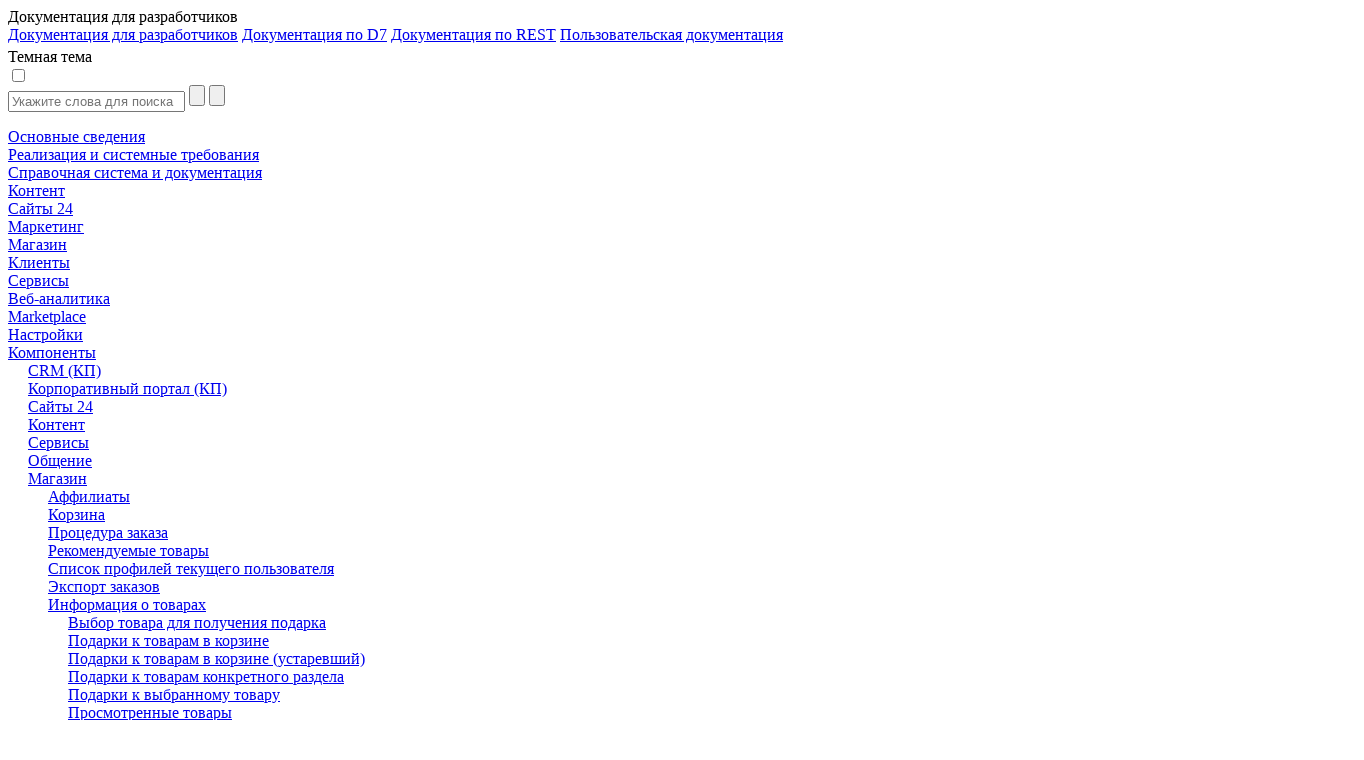

--- FILE ---
content_type: text/html; charset=utf-8
request_url: https://dev.1c-bitrix.ru/user_help/components/magazin/information_tovars/sale_gift_basket.php
body_size: 16302
content:
<html>
<head>
	<title>Подарки к товарам в корзине (устаревший)</title>
	<meta http-equiv="Content-Type" content="text/html; charset=utf-8" />
<script data-skip-moving="true">(function(w, d, n) {var cl = "bx-core";var ht = d.documentElement;var htc = ht ? ht.className : undefined;if (htc === undefined || htc.indexOf(cl) !== -1){return;}var ua = n.userAgent;if (/(iPad;)|(iPhone;)/i.test(ua)){cl += " bx-ios";}else if (/Windows/i.test(ua)){cl += ' bx-win';}else if (/Macintosh/i.test(ua)){cl += " bx-mac";}else if (/Linux/i.test(ua) && !/Android/i.test(ua)){cl += " bx-linux";}else if (/Android/i.test(ua)){cl += " bx-android";}cl += (/(ipad|iphone|android|mobile|touch)/i.test(ua) ? " bx-touch" : " bx-no-touch");cl += w.devicePixelRatio && w.devicePixelRatio >= 2? " bx-retina": " bx-no-retina";if (/AppleWebKit/.test(ua)){cl += " bx-chrome";}else if (/Opera/.test(ua)){cl += " bx-opera";}else if (/Firefox/.test(ua)){cl += " bx-firefox";}ht.className = htc ? htc + " " + cl : cl;})(window, document, navigator);</script>


<link href="/bitrix/js/bx_site/learning/highlightjs/highlight.css?17140505692317" type="text/css"  rel="stylesheet" />
<link href="/bitrix/js/main/loader/dist/loader.bundle.min.css?16114221762029" type="text/css"  rel="stylesheet" />
<link href="/bitrix/css/bx_site/learning/tab_panel.css?16926251835469" type="text/css"  rel="stylesheet" />
<link href="/bitrix/js/ui/design-tokens/dist/ui.design-tokens.min.css?172728310023463" type="text/css"  rel="stylesheet" />
<link href="/bitrix/js/ui/fonts/opensans/ui.font.opensans.min.css?16655106042320" type="text/css"  rel="stylesheet" />
<link href="/bitrix/js/main/popup/dist/main.popup.bundle.min.css?176053911328056" type="text/css"  rel="stylesheet" />
<link href="/bitrix/css/bx_site/service/detail_word.css?16970185245259" type="text/css"  rel="stylesheet" />
<link href="/bitrix/css/bx_site/learning/icon_new.css?1706274494802" type="text/css"  rel="stylesheet" />
<link href="/bitrix/js/main/core/css/core_viewer.min.css?172728331258384" type="text/css"  rel="stylesheet" />
<link href="/local/components/sb/learning.documentation/templates/.default/style.css?1724839477522" type="text/css"  rel="stylesheet" />
<link href="/bitrix/components/bx/doc.social.buttons/templates/learn_square/style.css?16505498431325" type="text/css"  rel="stylesheet" />
<link href="/bitrix/components/bitrix/system.pagenavigation/templates/modern/style.min.css?1665510693675" type="text/css"  rel="stylesheet" />
<link href="/bitrix/components/bx/forum.topic.reviews/templates/.default/style.css?152638200017337" type="text/css"  rel="stylesheet" />
<link href="/bitrix/templates/b24sites_unify/assets/vendor/icon-awesome/css/font-awesome.min.css?152638200030903" type="text/css"  data-template-style="true"  rel="stylesheet" />
<link href="/bitrix/templates/.default/css/fontawesome-list-styles.css?16294582991884" type="text/css"  data-template-style="true"  rel="stylesheet" />
<link href="/bitrix/templates/help_2017/styles.css?1685610491100" type="text/css"  data-template-style="true"  rel="stylesheet" />
<link href="/bitrix/templates/help_2017/template_styles.css?171405746924323" type="text/css"  data-template-style="true"  rel="stylesheet" />







	    							</head>
<body>
<script data-skip-moving="true" type="text/html" data-bx-gdpr-counter-loader="head">(function(w,d,s,l,i){w[l]=w[l]||[];w[l].push({'gtm.start':new Date().getTime(),event:'gtm.js'});var f=d.getElementsByTagName(s)[0],j=d.createElement(s),dl=l!='dataLayer'?'&l='+l:'';j.async=true;j.src='https://www.googletagmanager.com/gtm.js?id='+i+dl;f.parentNode.insertBefore(j,f);})(window,document,'script','dataLayer','GTM-NSRCCHQ');;(function(){var _gaq = _gaq || [];
	_gaq.push(['_setAccount', 'UA-18655900-1']);
	_gaq.push(['_setDomainName', '.1c-bitrix.ru']);
	_gaq.push(['_setAllowLinker', true]);
	// Поиск картинок
	_gaq.push(['_addOrganic', 'images.yandex.ru', 'text', true]);
	// Поиск по блогам
	_gaq.push(['_addOrganic', 'blogsearch.google.ru', 'q', true]);
	_gaq.push(['_addOrganic', 'blogs.yandex.ru', 'text', true]);
	// Товарные площадки России
	_gaq.push(['_addOrganic', 'market.yandex.ru', 'text', true]);
	_gaq.push(['_addOrganic', 'price.ru', 'pnam']);
	// Поисковики России
	_gaq.push(['_addOrganic', 'go.mail.ru', 'q']);
	_gaq.push(['_addOrganic', 'nova.rambler.ru', 'query']);
	_gaq.push(['_addOrganic', 'nigma.ru', 's']);
	_gaq.push(['_addOrganic', 'webalta.ru', 'q']);
	_gaq.push(['_addOrganic', 'aport.ru', 'r']);
	_gaq.push(['_addOrganic', 'poisk.ru', 'text']);
	_gaq.push(['_addOrganic', 'km.ru', 'sq']);
	_gaq.push(['_addOrganic', 'liveinternet.ru', 'ask']);
	_gaq.push(['_addOrganic', 'quintura.ru', 'request']);
	_gaq.push(['_addOrganic', 'search.qip.ru', 'query']);
	_gaq.push(['_addOrganic', 'gde.ru', 'keywords']);
	_gaq.push(['_addOrganic', 'gogo.ru', 'q']);
	_gaq.push(['_addOrganic', 'ru.yahoo.com', 'p']);
	_gaq.push(['_trackPageview']);
	_gaq.push(['_setCustomVar',1,'Cache',window.frameRequestStart?'Composite':'NoComposite',3]);
	(function() {
		var ga = document.createElement('script'); ga.type = 'text/javascript'; ga.async = true;
		ga.src = ('https:' == document.location.protocol ? 'https://ssl' : 'http://www') + '.google-analytics.com/ga.js';
		var s = document.getElementsByTagName('script')[0]; s.parentNode.insertBefore(ga, s);
	})();})();
</script>
		<script data-skip-moving="true" type="text/html" data-bx-gdpr-counter-loader="body"><noscript><iframe src="https://www.googletagmanager.com/ns.html?id=GTM-NSRCCHQ" height="0" width="0" style="display:none;visibility:hidden"></iframe></noscript></script>
		<script data-skip-moving="true">!function(){function e(n){t(),n.currentTarget.removeEventListener(n.type,e)}function t(){if(window.isGtmInitialized)return!1;window.isGtmInitialized=!0,function(e,t,n,o,i,r,b){let c=e.location.search.match(new RegExp("[?&]"+encodeURIComponent("enable_counters_initialization")+"=([^&]*)"))||[];if("Y"!==decodeURIComponent(c[1])&&t.cookie.match(new RegExp("(?:^|; )"+"DEV_OFFICE_USER".replace(/([\.$?*|{}\(\)\[\]\\\/\+^])/g,"\\$1")+"=([^;]*)")))return;let d=t.cookie.match(new RegExp("(?:^|; )"+"BITRIX_SM_USER_GDPR_SETTINGS".replace(/([\.$?*|{}\(\)\[\]\\\/\+^])/g,"\\$1")+"=([^;]*)"));d=d?decodeURIComponent(d[1]):b;let a=!0;if((d=JSON.parse(d)||{})[r]&&"N"===d[r].enabled&&(a=!1),a){let e,i,r=t.getElementsByTagName(n)[0],d=r.parentNode,a=t.querySelectorAll("["+o+"]");for(let c in a)if(a.hasOwnProperty(c)){let l=a[c],s=l.getAttribute(o),u=l.innerHTML;if(u)switch(s){case"head":(e=t.createElement(n)).async=!0,e.innerHTML=u,d.insertBefore(e,r);break;case"body":(e=t.createElement("DIV")).innerHTML=u,i=e.childNodes;for(let e=0;e<i.length;e++)t.body.insertBefore(i[e],t.body.nextSibling)}l.parentNode.removeChild(l)}}}(window,document,"script","data-bx-gdpr-counter-loader",0,"analytical","{\"necessary\":{\"isMain\":\"Y\",\"type\":\"necessary\",\"enabled\":\"Y\",\"changingAllowed\":\"Y\"},\"analytical\":{\"type\":\"analytical\",\"enabled\":\"Y\",\"changingAllowed\":\"Y\"}}")}t()}();</script><div class="title main-font">
	<div class="title-left-block">
		<div class="change-menu-container" onclick="ChangeMenuStatus();" >
			<div id="changeMenu"></div>
													</div>
		<div class="title-text" id="titleText">Документация для разработчиков</div>
					<div class="docs-selector-container js-docs-selector-cnt" >
				<div class="docs-selector js-docs-selector"></div>
				<div class="docs-list-container js-docs-list">
					<a href="https://dev.1c-bitrix.ru/api_help/">Документация для разработчиков</a>
					<a href="https://dev.1c-bitrix.ru/api_d7/">Документация по D7</a>
					<a href="https://dev.1c-bitrix.ru/rest_help/">Документация по REST</a>
					<a href="https://dev.1c-bitrix.ru/user_help/">Пользовательская документация</a>
				</div>
			</div>
				</div>

	<div class="version-for-print">
		            <div style="padding-top: 4px;">
                            </div>
			<div class="dark-theme-button-cnr">
				<div class="dark-theme-button-title" id="dark-title">Темная тема</div>
				<label class="dark-theme-button-switch">
					<input type="checkbox" id="dark-themer" >
					<span class="slider round"></span>
				</label>
			</div>
					<a class="printer-img-link" target="_blank" href="/user_help/components/magazin/information_tovars/sale_gift_basket.php?print=Y"><div class="printer-img" title="Версия для печати"></div></a>
		<a class="home-img-link" target="_blank" href="https://www.1c-bitrix.ru"><div class="home-img" title="Домой"></div></a>
			</div>
</div>									<div id="mainArea" class="main-area ">
		<div id="mainNode">
							<div class="menu-container">
					<div class="main-font" id="menu">
						<div id="DocGeneralImg" hidden></div>
						<div id="DocSearchImg" hidden></div>
						<div class="searchForm">
							<form action="/user_help/index.php"
								  method="POST"
								  onsubmit="return BX.BX_Site.Learning.Documentation.search(this);">
								<div class="search-inputs">
									<input placeholder="Укажите слова для поиска"
										   type="text"
										   id="SearchQuery"
										   name="SearchQuery"
										   value="">
									<input type="submit"
										   value=""
										   id="searchButton"
										   onclick="BX.BX_Site.Learning.Documentation.switchTab('DocSearch');">
									<input type="button"
										   value=""
										   id="closeSearchButton"
										   class="close-search-button"
										   onclick="BX.BX_Site.Learning.Documentation.switchTab('DocGeneral');">
								</div>
							</form>
						</div>
						<div id="DocSearch" class="doc-search-block">
							<div class="search-loader-cnr js-loader-cnr"></div>
							<div id="DocSearchResult">
															</div>
						</div>
						<div id="DocGeneral">
								<a href="/user_help/index.php" class="button-link">
		<div class="menu-button"
			 id="62918"
			 style="">
						Основные сведения		</div>
	</a>
	<a href="/user_help/reqintro.php" class="button-link">
		<div class="menu-button"
			 id="62919"
			 style="">
						Реализация и системные требования		</div>
	</a>
	<div class="menu-button menu-button-block" id="4971" style="margin-left:0px">
		<div data-section-id="4971"
			 data-depth-level="1"
			 data-parent-path="/user_help/help"
			 onclick="BX.BX_Site.Learning.Documentation.showSectionsForCurrent(this);"
			 class="arrow-container">
			<div class="arrow arrow-right" id="img-4971"></div>
		</div>
		<a class="button-link" href="/user_help/help/index.php">
			<div class="section-text"
				 id="img-4971-section">Справочная система и документация			</div>
		</a>
	</div>
	<div id="section-4971" style="display:none;" data-is-loaded="">
			</div>
	<div class="menu-button menu-button-block" id="4973" style="margin-left:0px">
		<div data-section-id="4973"
			 data-depth-level="1"
			 data-parent-path="/user_help/content"
			 onclick="BX.BX_Site.Learning.Documentation.showSectionsForCurrent(this);"
			 class="arrow-container">
			<div class="arrow arrow-right" id="img-4973"></div>
		</div>
		<a class="button-link" href="/user_help/content/index.php">
			<div class="section-text"
				 id="img-4973-section">Контент			</div>
		</a>
	</div>
	<div id="section-4973" style="display:none;" data-is-loaded="">
			</div>
	<div class="menu-button menu-button-block" id="105205" style="margin-left:0px">
		<div data-section-id="105205"
			 data-depth-level="1"
			 data-parent-path="/user_help/sites24"
			 onclick="BX.BX_Site.Learning.Documentation.showSectionsForCurrent(this);"
			 class="arrow-container">
			<div class="arrow arrow-right" id="img-105205"></div>
		</div>
		<a class="button-link" href="/user_help/sites24/index.php">
			<div class="section-text"
				 id="img-105205-section">Сайты 24			</div>
		</a>
	</div>
	<div id="section-105205" style="display:none;" data-is-loaded="">
			</div>
	<div class="menu-button menu-button-block" id="49146" style="margin-left:0px">
		<div data-section-id="49146"
			 data-depth-level="1"
			 data-parent-path="/user_help/marketing"
			 onclick="BX.BX_Site.Learning.Documentation.showSectionsForCurrent(this);"
			 class="arrow-container">
			<div class="arrow arrow-right" id="img-49146"></div>
		</div>
		<a class="button-link" href="/user_help/marketing/index.php">
			<div class="section-text"
				 id="img-49146-section">Маркетинг			</div>
		</a>
	</div>
	<div id="section-49146" style="display:none;" data-is-loaded="">
			</div>
	<div class="menu-button menu-button-block" id="5023" style="margin-left:0px">
		<div data-section-id="5023"
			 data-depth-level="1"
			 data-parent-path="/user_help/store"
			 onclick="BX.BX_Site.Learning.Documentation.showSectionsForCurrent(this);"
			 class="arrow-container">
			<div class="arrow arrow-right" id="img-5023"></div>
		</div>
		<a class="button-link" href="/user_help/store/index.php">
			<div class="section-text"
				 id="img-5023-section">Магазин			</div>
		</a>
	</div>
	<div id="section-5023" style="display:none;" data-is-loaded="">
			</div>
	<div class="menu-button menu-button-block" id="83969" style="margin-left:0px">
		<div data-section-id="83969"
			 data-depth-level="1"
			 data-parent-path="/user_help/clients"
			 onclick="BX.BX_Site.Learning.Documentation.showSectionsForCurrent(this);"
			 class="arrow-container">
			<div class="arrow arrow-right" id="img-83969"></div>
		</div>
		<a class="button-link" href="/user_help/clients/index.php">
			<div class="section-text"
				 id="img-83969-section">Клиенты			</div>
		</a>
	</div>
	<div id="section-83969" style="display:none;" data-is-loaded="">
			</div>
	<div class="menu-button menu-button-block" id="4993" style="margin-left:0px">
		<div data-section-id="4993"
			 data-depth-level="1"
			 data-parent-path="/user_help/service"
			 onclick="BX.BX_Site.Learning.Documentation.showSectionsForCurrent(this);"
			 class="arrow-container">
			<div class="arrow arrow-right" id="img-4993"></div>
		</div>
		<a class="button-link" href="/user_help/service/index.php">
			<div class="section-text"
				 id="img-4993-section">Сервисы			</div>
		</a>
	</div>
	<div id="section-4993" style="display:none;" data-is-loaded="">
			</div>
	<div class="menu-button menu-button-block" id="5038" style="margin-left:0px">
		<div data-section-id="5038"
			 data-depth-level="1"
			 data-parent-path="/user_help/statistic"
			 onclick="BX.BX_Site.Learning.Documentation.showSectionsForCurrent(this);"
			 class="arrow-container">
			<div class="arrow arrow-right" id="img-5038"></div>
		</div>
		<a class="button-link" href="/user_help/statistic/index.php">
			<div class="section-text"
				 id="img-5038-section">Веб-аналитика			</div>
		</a>
	</div>
	<div id="section-5038" style="display:none;" data-is-loaded="">
			</div>
	<div class="menu-button menu-button-block" id="14631" style="margin-left:0px">
		<div data-section-id="14631"
			 data-depth-level="1"
			 data-parent-path="/user_help/marketplace"
			 onclick="BX.BX_Site.Learning.Documentation.showSectionsForCurrent(this);"
			 class="arrow-container">
			<div class="arrow arrow-right" id="img-14631"></div>
		</div>
		<a class="button-link" href="/user_help/marketplace/index.php">
			<div class="section-text"
				 id="img-14631-section">Marketplace			</div>
		</a>
	</div>
	<div id="section-14631" style="display:none;" data-is-loaded="">
			</div>
	<div class="menu-button menu-button-block" id="5048" style="margin-left:0px">
		<div data-section-id="5048"
			 data-depth-level="1"
			 data-parent-path="/user_help/settings"
			 onclick="BX.BX_Site.Learning.Documentation.showSectionsForCurrent(this);"
			 class="arrow-container">
			<div class="arrow arrow-right" id="img-5048"></div>
		</div>
		<a class="button-link" href="/user_help/settings/index.php">
			<div class="section-text"
				 id="img-5048-section">Настройки			</div>
		</a>
	</div>
	<div id="section-5048" style="display:none;" data-is-loaded="">
			</div>
	<div class="menu-button menu-button-block main-section-open" id="95569" style="margin-left:0px">
		<div data-section-id="95569"
			 data-depth-level="1"
			 data-parent-path="/user_help/components"
			 onclick="BX.BX_Site.Learning.Documentation.showSectionsForCurrent(this);"
			 class="arrow-container">
			<div class="arrow arrow-down" id="img-95569"></div>
		</div>
		<a class="button-link" href="/user_help/components/index.php">
			<div class="section-text section-text-selected"
				 id="img-95569-section">Компоненты			</div>
		</a>
	</div>
	<div id="section-95569" style="" data-is-loaded="Y">
			<div class="menu-button menu-button-block" id="103039" style="margin-left:20px">
		<div data-section-id="103039"
			 data-depth-level="2"
			 data-parent-path="/user_help/components/crm"
			 onclick="BX.BX_Site.Learning.Documentation.showSectionsForCurrent(this);"
			 class="arrow-container">
			<div class="arrow arrow-right" id="img-103039"></div>
		</div>
		<a class="button-link" href="/user_help/components/crm/index.php">
			<div class="section-text"
				 id="img-103039-section">CRM (КП)			</div>
		</a>
	</div>
	<div id="section-103039" style="display:none;" data-is-loaded="">
			</div>
	<div class="menu-button menu-button-block" id="103093" style="margin-left:20px">
		<div data-section-id="103093"
			 data-depth-level="2"
			 data-parent-path="/user_help/components/intranet"
			 onclick="BX.BX_Site.Learning.Documentation.showSectionsForCurrent(this);"
			 class="arrow-container">
			<div class="arrow arrow-right" id="img-103093"></div>
		</div>
		<a class="button-link" href="/user_help/components/intranet/index.php">
			<div class="section-text"
				 id="img-103093-section">Корпоративный портал (КП)			</div>
		</a>
	</div>
	<div id="section-103093" style="display:none;" data-is-loaded="">
			</div>
	<div class="menu-button menu-button-block" id="110821" style="margin-left:20px">
		<div data-section-id="110821"
			 data-depth-level="2"
			 data-parent-path="/user_help/components/landing"
			 onclick="BX.BX_Site.Learning.Documentation.showSectionsForCurrent(this);"
			 class="arrow-container">
			<div class="arrow arrow-right" id="img-110821"></div>
		</div>
		<a class="button-link" href="/user_help/components/landing/index.php">
			<div class="section-text"
				 id="img-110821-section">Сайты 24			</div>
		</a>
	</div>
	<div id="section-110821" style="display:none;" data-is-loaded="">
			</div>
	<div class="menu-button menu-button-block" id="95573" style="margin-left:20px">
		<div data-section-id="95573"
			 data-depth-level="2"
			 data-parent-path="/user_help/components/content"
			 onclick="BX.BX_Site.Learning.Documentation.showSectionsForCurrent(this);"
			 class="arrow-container">
			<div class="arrow arrow-right" id="img-95573"></div>
		</div>
		<a class="button-link" href="/user_help/components/content/index.php">
			<div class="section-text"
				 id="img-95573-section">Контент			</div>
		</a>
	</div>
	<div id="section-95573" style="display:none;" data-is-loaded="">
			</div>
	<div class="menu-button menu-button-block" id="95575" style="margin-left:20px">
		<div data-section-id="95575"
			 data-depth-level="2"
			 data-parent-path="/user_help/components/services"
			 onclick="BX.BX_Site.Learning.Documentation.showSectionsForCurrent(this);"
			 class="arrow-container">
			<div class="arrow arrow-right" id="img-95575"></div>
		</div>
		<a class="button-link" href="/user_help/components/services/index.php">
			<div class="section-text"
				 id="img-95575-section">Сервисы			</div>
		</a>
	</div>
	<div id="section-95575" style="display:none;" data-is-loaded="">
			</div>
	<div class="menu-button menu-button-block" id="95577" style="margin-left:20px">
		<div data-section-id="95577"
			 data-depth-level="2"
			 data-parent-path="/user_help/components/obschenie"
			 onclick="BX.BX_Site.Learning.Documentation.showSectionsForCurrent(this);"
			 class="arrow-container">
			<div class="arrow arrow-right" id="img-95577"></div>
		</div>
		<a class="button-link" href="/user_help/components/obschenie/index.php">
			<div class="section-text"
				 id="img-95577-section">Общение			</div>
		</a>
	</div>
	<div id="section-95577" style="display:none;" data-is-loaded="">
			</div>
	<div class="menu-button menu-button-block main-section-open" id="95579" style="margin-left:20px">
		<div data-section-id="95579"
			 data-depth-level="2"
			 data-parent-path="/user_help/components/magazin"
			 onclick="BX.BX_Site.Learning.Documentation.showSectionsForCurrent(this);"
			 class="arrow-container">
			<div class="arrow arrow-down" id="img-95579"></div>
		</div>
		<a class="button-link" href="/user_help/components/magazin/index.php">
			<div class="section-text section-text-selected"
				 id="img-95579-section">Магазин			</div>
		</a>
	</div>
	<div id="section-95579" style="" data-is-loaded="Y">
			<div class="menu-button menu-button-block" id="95659" style="margin-left:40px">
		<div data-section-id="95659"
			 data-depth-level="3"
			 data-parent-path="/user_help/components/magazin/affiliates"
			 onclick="BX.BX_Site.Learning.Documentation.showSectionsForCurrent(this);"
			 class="arrow-container">
			<div class="arrow arrow-right" id="img-95659"></div>
		</div>
		<a class="button-link" href="/user_help/components/magazin/affiliates/index.php">
			<div class="section-text"
				 id="img-95659-section">Аффилиаты			</div>
		</a>
	</div>
	<div id="section-95659" style="display:none;" data-is-loaded="">
			</div>
	<div class="menu-button menu-button-block" id="95661" style="margin-left:40px">
		<div data-section-id="95661"
			 data-depth-level="3"
			 data-parent-path="/user_help/components/magazin/basket"
			 onclick="BX.BX_Site.Learning.Documentation.showSectionsForCurrent(this);"
			 class="arrow-container">
			<div class="arrow arrow-right" id="img-95661"></div>
		</div>
		<a class="button-link" href="/user_help/components/magazin/basket/index.php">
			<div class="section-text"
				 id="img-95661-section">Корзина			</div>
		</a>
	</div>
	<div id="section-95661" style="display:none;" data-is-loaded="">
			</div>
	<div class="menu-button menu-button-block" id="95663" style="margin-left:40px">
		<div data-section-id="95663"
			 data-depth-level="3"
			 data-parent-path="/user_help/components/magazin/zakaz"
			 onclick="BX.BX_Site.Learning.Documentation.showSectionsForCurrent(this);"
			 class="arrow-container">
			<div class="arrow arrow-right" id="img-95663"></div>
		</div>
		<a class="button-link" href="/user_help/components/magazin/zakaz/index.php">
			<div class="section-text"
				 id="img-95663-section">Процедура заказа			</div>
		</a>
	</div>
	<div id="section-95663" style="display:none;" data-is-loaded="">
			</div>
	<div class="menu-button menu-button-block" id="95665" style="margin-left:40px">
		<div data-section-id="95665"
			 data-depth-level="3"
			 data-parent-path="/user_help/components/magazin/recommended"
			 onclick="BX.BX_Site.Learning.Documentation.showSectionsForCurrent(this);"
			 class="arrow-container">
			<div class="arrow arrow-right" id="img-95665"></div>
		</div>
		<a class="button-link" href="/user_help/components/magazin/recommended/index.php">
			<div class="section-text"
				 id="img-95665-section">Рекомендуемые товары			</div>
		</a>
	</div>
	<div id="section-95665" style="display:none;" data-is-loaded="">
			</div>
	<div class="menu-button menu-button-block" id="95667" style="margin-left:40px">
		<div data-section-id="95667"
			 data-depth-level="3"
			 data-parent-path="/user_help/components/magazin/profiles"
			 onclick="BX.BX_Site.Learning.Documentation.showSectionsForCurrent(this);"
			 class="arrow-container">
			<div class="arrow arrow-right" id="img-95667"></div>
		</div>
		<a class="button-link" href="/user_help/components/magazin/profiles/index.php">
			<div class="section-text"
				 id="img-95667-section">Список профилей текущего пользователя			</div>
		</a>
	</div>
	<div id="section-95667" style="display:none;" data-is-loaded="">
			</div>
	<div class="menu-button menu-button-block" id="95669" style="margin-left:40px">
		<div data-section-id="95669"
			 data-depth-level="3"
			 data-parent-path="/user_help/components/magazin/export_zakaz"
			 onclick="BX.BX_Site.Learning.Documentation.showSectionsForCurrent(this);"
			 class="arrow-container">
			<div class="arrow arrow-right" id="img-95669"></div>
		</div>
		<a class="button-link" href="/user_help/components/magazin/export_zakaz/index.php">
			<div class="section-text"
				 id="img-95669-section">Экспорт заказов			</div>
		</a>
	</div>
	<div id="section-95669" style="display:none;" data-is-loaded="">
			</div>
	<div class="menu-button menu-button-block main-section-open" id="95671" style="margin-left:40px">
		<div data-section-id="95671"
			 data-depth-level="3"
			 data-parent-path="/user_help/components/magazin/information_tovars"
			 onclick="BX.BX_Site.Learning.Documentation.showSectionsForCurrent(this);"
			 class="arrow-container">
			<div class="arrow arrow-down" id="img-95671"></div>
		</div>
		<a class="button-link" href="/user_help/components/magazin/information_tovars/index.php">
			<div class="section-text section-text-selected"
				 id="img-95671-section">Информация о товарах			</div>
		</a>
	</div>
	<div id="section-95671" style="" data-is-loaded="Y">
			<a href="/user_help/components/magazin/information_tovars/sale_gift_main_products.php" class="button-link">
		<div class="menu-button"
			 id="1680101"
			 style="margin-left: 60px;">
						Выбор товара для получения подарка		</div>
	</a>
	<a href="/user_help/components/magazin/information_tovars/sale_products_gift_basket.php" class="button-link">
		<div class="menu-button"
			 id="9073329"
			 style="margin-left: 60px;">
						Подарки к товарам в корзине		</div>
	</a>
	<a href="/user_help/components/magazin/information_tovars/sale_gift_basket.php" class="button-link">
		<div class="menu-button section-text-selected"
			 id="1680401"
			 style="margin-left: 60px;">
						Подарки к товарам в корзине (устаревший)		</div>
	</a>
	<a href="/user_help/components/magazin/information_tovars/sale_products_gift_section.php" class="button-link">
		<div class="menu-button"
			 id="5875375"
			 style="margin-left: 60px;">
						Подарки к товарам конкретного раздела		</div>
	</a>
	<a href="/user_help/components/magazin/information_tovars/sale_products_gift.php" class="button-link">
		<div class="menu-button"
			 id="5877671"
			 style="margin-left: 60px;">
						Подарки к выбранному товару		</div>
	</a>
	<a href="/user_help/components/magazin/information_tovars/catalog_products_viewed.php" class="button-link">
		<div class="menu-button"
			 id="4972605"
			 style="margin-left: 60px;">
						Просмотренные товары		</div>
	</a>
	<a href="/user_help/components/magazin/information_tovars/catalog_recommended_products.php" class="button-link">
		<div class="menu-button"
			 id="997402"
			 style="margin-left: 60px;">
						Рекомендуемые товары		</div>
	</a>
	<a href="/user_help/components/magazin/information_tovars/sale_discount_coupon_mail.php" class="button-link">
		<div class="menu-button"
			 id="1393051"
			 style="margin-left: 60px;">
						Генерация купона на товар для почты		</div>
	</a>
	<a href="/user_help/components/magazin/information_tovars/sale_bigdata_personal_mail.php" class="button-link">
		<div class="menu-button"
			 id="1956389"
			 style="margin-left: 60px;">
						Персональные рекомендации (почта)		</div>
	</a>
	<a href="/user_help/components/magazin/information_tovars/sale_bestsellers.php" class="button-link">
		<div class="menu-button"
			 id="206247"
			 style="margin-left: 60px;">
						Самые продаваемые товары		</div>
	</a>
	<a href="/user_help/components/magazin/information_tovars/sale_bigdata_followup_mail.php" class="button-link">
		<div class="menu-button"
			 id="1956789"
			 style="margin-left: 60px;">
						Сопутствующие заказу товары		</div>
	</a>
	<a href="/user_help/components/magazin/information_tovars/sale_recommended_products.php" class="button-link">
		<div class="menu-button"
			 id="178373"
			 style="margin-left: 60px;">
						С этим товаром покупают		</div>
	</a>
	<a href="/user_help/components/magazin/information_tovars/catalog_product_subscribe.php" class="button-link">
		<div class="menu-button"
			 id="3025039"
			 style="margin-left: 60px;">
						Подписка на товары		</div>
	</a>
	<a href="/user_help/components/magazin/information_tovars/catalog_product_subscribe_list.php" class="button-link">
		<div class="menu-button"
			 id="3025077"
			 style="margin-left: 60px;">
						Список товаров на которые вы подписаны		</div>
	</a>
	<a href="/user_help/components/magazin/information_tovars/sale_gift_section.php" class="button-link">
		<div class="menu-button"
			 id="1683477"
			 style="margin-left: 60px;">
						Подарки к товарам конкретного раздела (устаревший)		</div>
	</a>
	</div>
	<div class="menu-button menu-button-block" id="95673" style="margin-left:40px">
		<div data-section-id="95673"
			 data-depth-level="3"
			 data-parent-path="/user_help/components/magazin/sklads"
			 onclick="BX.BX_Site.Learning.Documentation.showSectionsForCurrent(this);"
			 class="arrow-container">
			<div class="arrow arrow-right" id="img-95673"></div>
		</div>
		<a class="button-link" href="/user_help/components/magazin/sklads/index.php">
			<div class="section-text"
				 id="img-95673-section">Склады			</div>
		</a>
	</div>
	<div id="section-95673" style="display:none;" data-is-loaded="">
			</div>
	</div>
	<div class="menu-button menu-button-block" id="95581" style="margin-left:20px">
		<div data-section-id="95581"
			 data-depth-level="2"
			 data-parent-path="/user_help/components/sluzhebnie"
			 onclick="BX.BX_Site.Learning.Documentation.showSectionsForCurrent(this);"
			 class="arrow-container">
			<div class="arrow arrow-right" id="img-95581"></div>
		</div>
		<a class="button-link" href="/user_help/components/sluzhebnie/index.php">
			<div class="section-text"
				 id="img-95581-section">Служебные			</div>
		</a>
	</div>
	<div id="section-95581" style="display:none;" data-is-loaded="">
			</div>
	</div>
	<div class="menu-button menu-button-block" id="31107" style="margin-left:0px">
		<div data-section-id="31107"
			 data-depth-level="1"
			 data-parent-path="/user_help/description_decisions"
			 onclick="BX.BX_Site.Learning.Documentation.showSectionsForCurrent(this);"
			 class="arrow-container">
			<div class="arrow arrow-right" id="img-31107"></div>
		</div>
		<a class="button-link" href="/user_help/description_decisions/index.php">
			<div class="section-text"
				 id="img-31107-section">Описание компонентов решений			</div>
		</a>
	</div>
	<div id="section-31107" style="display:none;" data-is-loaded="">
			</div>
	<div class="menu-button menu-button-block" id="49849" style="margin-left:0px">
		<div data-section-id="49849"
			 data-depth-level="1"
			 data-parent-path="/user_help/additional"
			 onclick="BX.BX_Site.Learning.Documentation.showSectionsForCurrent(this);"
			 class="arrow-container">
			<div class="arrow arrow-right" id="img-49849"></div>
		</div>
		<a class="button-link" href="/user_help/additional/index.php">
			<div class="section-text"
				 id="img-49849-section">Дополнительно			</div>
		</a>
	</div>
	<div id="section-49849" style="display:none;" data-is-loaded="">
			</div>
						</div>
					</div>
				</div>
								<div id="splitter" class="splitter" style="">
					<div id="splitter_icon" style="" class="resize-icon"></div>
				</div>
							<div class="contentDiv main-font" id="contentDiv" style="">
									<div class="content-text">
						<div id="pagetop">
							<div id="pagetitlebanner">
								<div class="Banner"><div class="nav-chain-item"><a class="nav-chain-item" href="/user_help/components/index.php">Компоненты</a></div><div class="nav-chain-container"><div class="nav-chain-arrow"></div></div><div class="nav-chain-item"><a class="nav-chain-item" href="/user_help/components/magazin/index.php">Магазин</a></div><div class="nav-chain-container"><div class="nav-chain-arrow"></div></div><div class="nav-chain-item"><a class="nav-chain-item" href="/user_help/components/magazin/information_tovars/index.php">Информация о товарах</a></div><div class="nav-chain-container"><div class="nav-chain-arrow"></div></div><div class="nav-chain-item">Подарки к товарам в корзине (устаревший)</div></div>							</div>
						</div>
									<div id="show-redactions"><b>Недоступно в редакциях:&nbsp;</b>Стандарт, Старт			</div>
									<h1 class="document-name">Подарки к товарам в корзине (устаревший)</h1>
							<div class="detail-text" id="js-lesson-content-cnt">
								<div class="tab">
<br>
<h3 class="tab-title">Описание <b>sale.gift.basket</b></h3>

<p>Компонент служит для отображения товаров, которые будут предложены в качестве подарков к текущей корзине покупателя. Компонент стандартный и входит в дистрибутив модуля.</p>

<p>В визуальном редакторе компонент расположен по пути <i>Магазин &gt; Информация о товарах &gt; Подарки к товарам в корзине</i>.</p>

<p>Компонент относится к модулю <a class="link" href="/user_help/store/sale/index.php">Интернет-магазин</a>.</p>

<br>
<br>
</div>

<!------->

<div class="tab">
<h3 class="tab-title">Параметры</h3>
<table class="tnormal" width="100%">
  <tbody>
    <tr><td align="center"><b>Поле</b></td><td align="center"><b>Параметр</b></td><td align="center"><b>Описание</b></td></tr>
	
	
<tr><th colspan="3"><a class="link" name="main_settings"></a><b>Основные параметры</b></th></tr>

<td>Тип инфоблока</td><td align="center"><b>IBLOCK_TYPE</b></td><td>Указывается один из созданных в системе типов информационных блоков.</td></tr>
  
    <tr><td>Инфоблок</td><td align="center"><b>IBLOCK_ID</b></td><td>Для выбранного типа инфоблоков указывается инфоблок, из которого будет выводиться список товаров.</td>

  
<tr><th colspan="3"><a class="link" name="data_source"></a><b>Источник данных</b></th></tr>

    <tr><td>Показывать товары из раздела</td><td align="center"><b>SHOW_FROM_SECTION</b></td><td>[Y|N] При отмеченной опции просмотренные товары будут показываться из того раздела, который указан в 
		<span class="learning-lesson-detail-block js-detail-info-block">
			<span class="learning-lesson-detail-word js-detail-info-word">следующих настройках</span>
			<span class="learning-lesson-detail-body js-detail-info-body">
				<span class="learning-lesson-detail-body-inner  js-detail-info-body-inner">
                    <button class="learning-lesson-detail-close-button  js-detail-close-button" type="button"></button>
                     
<table class="wordtable" width="800"> 
<tbody> 
<tr><td>ID раздела</td><td align="center"><b>SECTION_ID</b></td><td>Указывается идентификатор раздела, товары из которого должны быть показаны. Можно не указывать, если задан <b>Код раздела</b>.</td></tr>

    <tr><td>Код раздела</td><td align="center"><b>SECTION_CODE</b></td><td>Указывается код раздела, товары из которого должны быть показаны. Можно не указывать, если задан <b>ID раздела</b>.</td></tr>
	
	 <tr><td>ID элемента, для которого будет выбран раздел</td><td align="center"><b>SECTION_ELEMENT_ID</b></td><td>Указывается идентификатор элемента, по которому будет выбран раздел для показа товаров. Можно не указывать, если задан <b>Символьный код элемента, для которого будет выбран раздел</b>.</td></tr>

    <tr><td>Символьный код элемента, для которого будет выбран раздел</td><td align="center"><b>SECTION_ELEMENT_CODE</b></td><td>Указывается код элемента, по которому будет выбран раздел для показа товаров. Можно не указывать, если задан <b>ID элемента, для которого будет выбран раздел</b>.</td></tr>

	<tr><td>Максимальная отображаемая глубина разделов</td><td align="center"><b>DEPTH</b></td><td>Параметр определяет максимальную глубину вложенности разделов, из которых будут показаны товары.</td></tr>
</tbody> 
</table>

                </span>
			</span>
		</span>
		 : <b>ID раздела</b>, <b>Код раздела</b>, <b>ID элемента, для которого будет выбран раздел</b> и <b>Символьный код элемента, для которого будет выбран раздел</b>. Если опция не отмечена, то данные настройки скрыты.</td></tr>

    
   <tr><td>Не отображать товары, которых нет на складах</td><td align="center"><b>HIDE_NOT_AVAILABLE</b></td><td>[Y|N] При отмеченной опции будут скрыты товары, для которых общее доступное количество меньше либо равно нулю (не остатки по складам), включен количественный учет и не разрешена покупка при отсутствии товара.</td></tr>
  
  
<tr><th colspan="3"><a class="link" name="facade"></a><b>Внешний вид</b></th></tr>
	
	<tr><td>Показывать процент скидки</td><td align="center"><b>SHOW_DISCOUNT_PERCENT</b></td><td>[Y|N] При отмеченной опции будет отображаться процентное значение скидки, если она задана.</td></tr>
	
	<tr><td>Разрешить оповещения для отсутствующих товаров</td><td align="center"><b>PRODUCT_SUBSCRIPTION</b></td><td>[Y|N] При отмеченной опции клиент будет оповещаться, что интересующий его товар стал доступным для покупки.</td></tr>

	<tr><td>Показывать название</td><td align="center"><b>SHOW_NAME</b></td><td>[Y|N] При отмеченной опции будет отображено название элемента.</td></tr>
	
	<tr><td>Показывать изображение</td><td align="center"><b>SHOW_IMAGE</b></td><td>[Y|N] При отмеченной опции будет показано изображение элемента.</td></tr>
	
	<tr><td>Текст кнопки "Выбрать"</td><td align="center"><b>MESS_BTN_BUY</b></td><td>Задается текст, который должен быть отображен на кнопке "Выбрать".</td></tr>
	
	<tr><td>Текст кнопки "Подробнее"</td><td align="center"><b>MESS_BTN_DETAIL</b></td><td>Задается текст, который должен быть отображен на кнопке "Подробнее".</td></tr>
	
<tr><td>Текст кнопки "Уведомить о поступлении"</td><td align="center"><b>MESS_BTN_SUBSCRIBE</b></td><td>Задается текст, который должен быть отображен на кнопке "Уведомить о поступлении".</td></tr>
	
	<tr><td>Количество элементов на странице</td><td align="center"><b>PAGE_ELEMENT_COUNT</b></td><td>Указывается количество элементов, отображаемых на одной странице.</td></tr>
	
	    <tr><td>Количество элементов, выводимых в одной строке</td><td align="center"><b>LINE_ELEMENT_COUNT</b></td><td>Указывается количество элементов, выводимых в одной строке таблицы.</td></tr>
	
    <tr><td>Цветовая тема</td><td align="center"><b>TEMPLATE_THEME</b></td><td>Задается цветовая схема для отображения списка элементов. По умолчанию используется синяя схема (blue).</td></tr>
	

<tr><th colspan="3"><a class="link" name="reference_templates"></a><b>Шаблоны ссылок</b></th></tr>
  
  <tr><td>URL, ведущий на страницу с содержимым элемента раздела</td><td align="center"><b>DETAIL_URL</b></td><td>Указывается путь к странице с детальным описанием элемента раздела.</td></tr>

     
<tr><th colspan="3"><a class="link" name="сaching_settings"></a><b>Настройки кеширования</b></th></tr>
  
    <tr><td>Тип кеширования</td><td align="center"><b>CACHE_TYPE</b></td><td>Тип кеширования:
	    <ul> 		
        <li><b>A</b> - Авто + Управляемое: автоматически обновляет кеш компонентов в течение заданного времени или при изменении данных; </li>
        <li><b>Y</b> - Кешировать: для кеширования необходимо определить время кеширования; </li>
        <li><b>N</b> - Не кешировать: кеширования нет в любом случае.</li>
   	 </ul></td></tr>
  
    <tr><td>Время кеширования (сек.)</td><td align="center"><b>CACHE_TIME</b></td><td>Время кеширования, указанное в секундах.</td>
	</tr>
	<tr><td>Учитывать права доступа</td><td align="center"><b>CACHE_GROUPS</b></td><td>[Y|N] При отмеченной опции будут учитываться права доступа при кешировании.</td></tr>
	

<tr><th colspan="3"><a class="link" name="prices"></a><b>Цены</b></th></tr>

	<tr><td>Показывать старую цену</td><td align="center"><b>SHOW_OLD_PRICE</b></td><td>[Y|N] Если задана скидка на товар, то при отмеченной опции будет отображаться старая цена.</td></tr>
  
    <tr><td>Тип цены</td><td align="center"><b>PRICE_CODE</b></td><td>Указывается тип цены для выводимых элементов. Если не задан ни один из типов, то цена товара и кнопка <b>Купить</b> показаны не будут. </td></tr>
  
    <tr><td>Выводить цены для количества</td><td align="center"><b>SHOW_PRICE_COUNT</b></td><td>Параметр определяет количество единиц товара, для которых выводить стоимость.</td></tr>
  
    <tr><td>Включать НДС в цену</td><td align="center"><b>PRICE_VAT_INCLUDE</b></td><td>[Y|N] При отмеченной опции цены будут показаны с учетом НДС.</td></tr>
  
    <tr><td>Показывать цены в одной валюте</td><td align="center"><b>CONVERT_CURRENCY</b></td><td>При установке флажка цены будут выводиться в одной валюте, даже если в каталоге они будут заданы в разных валютах; станет доступным 
		<span class="learning-lesson-detail-block js-detail-info-block">
			<span class="learning-lesson-detail-word js-detail-info-word">дополнительное поле</span>
			<span class="learning-lesson-detail-body js-detail-info-body">
				<span class="learning-lesson-detail-body-inner  js-detail-info-body-inner">
                    <button class="learning-lesson-detail-close-button  js-detail-close-button" type="button"></button>
                     
<table class="wordtable"> 
<tbody> 
  <tr><td>Валюта, в которую будут сконвертированы цены</td><td align="center"><b>CURRENCY_ID</b></td><td>Выбор валюты, в которой будут отображаться цены.</td></tr>
</tbody> 
</table>

                </span>
			</span>
		</span>
		.</td></tr>

  

<tr><th colspan="3"><a class="link" name="add_to_basket"></a><b>Добавление в корзину</b></th></tr>

    <tr><td>Текст заголовка "Подарки"</td><td align="center"><b>BLOCK_TITLE</b></td><td>Указывается текст заголовка блока с подарками. </td></tr>
  
    <tr><td>Скрыть заголовок "Подарки"</td><td align="center"><b>HIDE_BLOCK_TITLE</b></td><td>[Y|N] При отмеченной опции заголовок блока подарков будет скрыт.</td></tr>
  
    <tr><td>Текст метки "Подарка"</td><td align="center"><b>TEXT_LABEL_GIFT/b></td><td>Указывается текст метки, которая проставляется для подарка.</td></tr>
    
    <tr><td>URL, ведущий на страницу с корзиной покупателя</td><td align="center"><b>BASKET_URL</b></td><td>Указывается путь к странице с корзиной покупателя. </td></tr>
  
    <tr><td>Название переменной, в которой передается действие</td><td align="center"><b>ACTION_VARIABLE</b></td><td>Задается имя переменной, в которой передается действие: <b>ADD_TO_COMPARE_LIST</b>, <b>ADD2BASKET</b> и т.д. Значение поля по умолчанию <b>action</b>. Значение параметра должно быть уникальным среди всех используемых компонентов на одной странице.</td></tr>
  
    <tr><td>Название переменной, в которой передается код товара для покупки</td><td align="center"><b>PRODUCT_ID_VARIABLE</b></td><td>Задается имя переменной, в которой будет передаваться идентификатор товара.</td></tr>
    
    <tr><td>Название переменной, в которой передается количество товара</td><td align="center"><b>PRODUCT_QUANTITY_VARIABLE</b></td><td>Задается имя переменной, в которой будет передаваться количество товара.</td></tr>

    <tr><td>Добавлять в корзину свойства товаров и предложений</td><td align="center"><b>ADD_PROPERTIES_TO_BASKET</b></td><td>[Y|N] При отмеченной опции свойства товаров и предложений будут передаваться в корзину. Кроме того, становятся доступными для настройки 
		<span class="learning-lesson-detail-block js-detail-info-block">
			<span class="learning-lesson-detail-word js-detail-info-word"> следующие параметры:</span>
			<span class="learning-lesson-detail-body js-detail-info-body">
				<span class="learning-lesson-detail-body-inner  js-detail-info-body-inner">
                    <button class="learning-lesson-detail-close-button  js-detail-close-button" type="button"></button>
                     
<table class="wordtable"> 
<tbody> 
<tr><td>Название переменной, в которой передаются характеристики товара</td><td align="center"><b>PRODUCT_PROPS_VARIABLE</b></td><td>Задается имя переменной, в которой будет передаваться характеристики товара.</td></tr>

    <tr><td>Разрешить частично заполненные свойства</td><td align="center"><b>PARTIAL_PRODUCT_PROPERTIES</b></td><td>[Y|N] При отмеченной опции в корзину будут добавляться и те товары, у которых заполнены не все характеристики. Если же опция не отмечена, то товар будет добавлен в корзину только при условии, что все характеристики, добавляемые в корзину, заполнены. На торговые предложения этот параметр не влияет.</td></tr>
</tbody> 
</table>

                </span>
			</span>
		</span>
		<b>Название переменной, в которой передаются характеристики товара</b> и <b>Разрешить частично заполненные свойства</b>.</td></tr>

    

    <tr><td>Разрешить указание количества товара</td><td align="center"><b>USE_PRODUCT_QUANTITY</b></td><td>[Y|N] При отмеченной опции будет разрешено указывать количества товара.</td></tr>
	
    
<tr><th colspan="3"><a class="link" name="output_parameters_for_products"></a>Параметры вывода товаров из каталога <i>&lt;название_каталога&gt;</i></b></th></tr>

    <tr><td>Показывать товары каталога</td><td align="center"><b>SHOW_PRODUCTS_<i>&lt;ID_каталога&gt;</i></b></td><td>[Y|N] При отмеченной опции товары из данного каталога, которые просмотрит пользователь, будут отображаться среди просмотренных товаров. Если опция не отмечена, то товары из данного каталога не будут отображаться среди просмотренных, даже если пользователь их просмотрит.<br><br>
	Если данная опция отмечена, то становятся доступными для настройки параметры отображения товаров каталога и соответствующих  торговых предложений (при наличии).</td></tr>
	
	<tr><td>Свойства для отображения</td><td align="center"><b>PROPERTY_CODE_<i>&lt;ID_каталога&gt;</i></b></td><td>Указываются свойства инфоблока, которые будут отображены в списке просмотренных товаров. При выборе пункта <i>(не выбрано)-&gt;</i> и без указания кодов свойств в строках ниже, свойства выведены не будут.</td></tr>

    <tr><td>Свойства для добавления в корзину</td><td align="center"><b>CART_PROPERTIES_<i>&lt;ID_каталога&gt;</i></b></td><td>Из списка выбираются свойства, которые можно добавить в корзину. Для выбора нескольких свойств нужно использовать клавишу Ctrl.</td></tr>
  
    <tr><td>Дополнительная картинка</td><td align="center"><b>ADDITIONAL_PICT_PROP_<i>&lt;ID_каталога&gt;</i></b></td><td>Задается свойство, в котором хранится дополнительная картинка для товара.</td></tr>
 

<tr><th colspan="3"><a class="link" name="output_parameters_for_trade_offers"></a>Параметры вывода торговых предложений <i>&lt;название_каталога_предложений&gt;</i></</th></tr>
<tr><td colspan="3">Секция доступна, если отмечена опция <b>Показывать товары каталога</b></td></tr>

	<tr><td>Свойства для отображения</td><td align="center"><b>PROPERTY_CODE_<i>&lt;ID_каталога_предложений&gt;</i></b></td><td>Указываются свойства торговых предложений, которые должны быть отображены в списке.</td></tr>

    <tr><td>Свойства для добавления в корзину</td><td align="center"><b>CART_PROPERTIES_<i>&lt;ID_каталога_предложений&gt;</i></b></td><td>Из списка выбираются свойства, которые можно добавить в корзину. Для выбора нескольких свойств нужно использовать клавишу Ctrl.</td></tr>
  
    <tr><td>Дополнительная картинка</td><td align="center"><b>ADDITIONAL_PICT_PROP_<i>&lt;ID_каталога_предложений&gt;</i></b></td><td>Задается свойство, в котором хранится дополнительная картинка торгового предложения.</td></tr>
 
    <tr><td>Свойства для отбора предложений</td><td align="center"><b>OFFER_TREE_PROPS_<i>&lt;ID_каталога_предложений&gt;</i></b></td><td>Указываются свойства, по значениям которых будут группироваться торговые предложения.</td></tr>
	    
  </tbody>
</table>

<br>
<br>
</div>

<!------->

<div class="tab">
<h3 class="tab-title">Пример вызова</h3>
    <pre class="syntax">&lt;?$APPLICATION->IncludeComponent(
	"bitrix:sale.gift.basket",
	"",
	Array(
		"ACTION_VARIABLE" => "action",
		"ADDITIONAL_PICT_PROP_2" => "MORE_PHOTO",
		"ADDITIONAL_PICT_PROP_3" => "MORE_PHOTO",
		"ADD_PROPERTIES_TO_BASKET" => "Y",
		"BASKET_URL" => "/personal/basket.php",
		"BLOCK_TITLE" => "Выберите один из подарков",
		"CACHE_GROUPS" => "Y",
		"CACHE_TIME" => "36000000",
		"CACHE_TYPE" => "A",
		"CART_PROPERTIES_2" => array("","CML2_MANUFACTURER",""),
		"CART_PROPERTIES_3" => array("COLOR_REF","SIZES_SHOES","SIZES_CLOTHES","CML2_MANUFACTURER",""),
		"COMPONENT_TEMPLATE" => ".default",
		"CONVERT_CURRENCY" => "N",
		"DEPTH" => "",
		"DETAIL_URL" => "/example/#SECTION_ID#/#ELEMENT_ID#/",
		"HIDE_BLOCK_TITLE" => "N",
		"HIDE_NOT_AVAILABLE" => "N",
		"IBLOCK_ID" => "2",
		"IBLOCK_TYPE" => "catalog",
		"LINE_ELEMENT_COUNT" => "3",
		"MESS_BTN_BUY" => "Выбрать",
		"MESS_BTN_DETAIL" => "Подробнее",
		"MESS_BTN_SUBSCRIBE" => "Подписаться",
		"OFFER_TREE_PROPS_3" => array("COLOR_REF","SIZES_SHOES","SIZES_CLOTHES"),
		"PAGE_ELEMENT_COUNT" => "5",
		"PARTIAL_PRODUCT_PROPERTIES" => "N",
		"PRICE_CODE" => array("BASE"),
		"PRICE_VAT_INCLUDE" => "Y",
		"PRODUCT_ID_VARIABLE" => "id",
		"PRODUCT_PROPS_VARIABLE" => "prop",
		"PRODUCT_QUANTITY_VARIABLE" => "",
		"PRODUCT_SUBSCRIPTION" => "N",
		"PROPERTY_CODE_2" => array("","BRAND_REF","ARTNUMBER","MATERIAL","COLOR",""),
		"PROPERTY_CODE_3" => array("ARTNUMBER","COLOR_REF","SIZES_SHOES","SIZES_CLOTHES",""),
		"SECTION_CODE" => "",
		"SECTION_ELEMENT_CODE" => "",
		"SECTION_ELEMENT_ID" => "",
		"SECTION_ID" => "",
		"SHOW_DISCOUNT_PERCENT" => "Y",
		"SHOW_FROM_SECTION" => "N",
		"SHOW_IMAGE" => "Y",
		"SHOW_NAME" => "Y",
		"SHOW_OLD_PRICE" => "N",
		"SHOW_PRICE_COUNT" => "1",
		"SHOW_PRODUCTS_2" => "Y",
		"TEMPLATE_THEME" => "blue",
		"TEXT_LABEL_GIFT" => "Подарок",
		"USE_PRODUCT_QUANTITY" => "N"
	)
);?&gt;</pre>

<br>
<br>
</div>

<!------->							</div>
							
<div class="social-media-channels">


	<div class="social-media-channels-title">
		Новинки документации в соцсетях:
	</div>

	<div class="social-media-channels-list">

		<div class="social-media-channels-item">
			<a href="https://vk.com/1c_bitrix_doc" target="blank" title="VKontakte" class="social-media-channels-item-link vk"></a>
		</div>

		<div class="social-media-channels-item">
			<a href="https://www.youtube.com/channel/UCtugDnALPdpOISTVfA8Hmjw" target="blank" title="YouTube" class="social-media-channels-item-link yt"></a>
		</div>

		<div class="social-media-channels-item">
			<a href="https://rutube.ru/channel/23487950/" target="blank" title="RUTUBE" class="social-media-channels-item-link rt"></a>
		</div>

		<div class="social-media-channels-item">
			<a href="https://t.me/bitrixdoc" target="blank" title="Telegram" class="social-media-channels-item-link tg"></a>
		</div>
	</div>
</div>
<div class="user-comments"><h4><h4>Пользовательские комментарии</h4>Помните, что Пользовательские комментарии, несмотря на модерацию, не являются официальной документацией. Ответственность за их использование несет сам пользователь.<br /><br /> Также Пользовательские комментарии не являются местом для обсуждения функционала. По подобным вопросам обращайтесь на <a href="http://dev.1c-bitrix.ru/community/forums/group1/" target="_blank">форумы</a>.</div>					</div>
									<div class="watermark">
					&copy; &laquo;Битрикс&raquo;, 2001-2026, &laquo;1С-Битрикс&raquo;, 2026				</div>
				<div class="js-btn-up button-up">Наверх</div>			</div>
		</div>
	</div>
							<script>if(!window.BX)window.BX={};if(!window.BX.message)window.BX.message=function(mess){if(typeof mess==='object'){for(let i in mess) {BX.message[i]=mess[i];} return true;}};</script>
<script>(window.BX||top.BX).message({"JS_CORE_LOADING":"Загрузка...","JS_CORE_NO_DATA":"- Нет данных -","JS_CORE_WINDOW_CLOSE":"Закрыть","JS_CORE_WINDOW_EXPAND":"Развернуть","JS_CORE_WINDOW_NARROW":"Свернуть в окно","JS_CORE_WINDOW_SAVE":"Сохранить","JS_CORE_WINDOW_CANCEL":"Отменить","JS_CORE_WINDOW_CONTINUE":"Продолжить","JS_CORE_H":"ч","JS_CORE_M":"м","JS_CORE_S":"с","JSADM_AI_HIDE_EXTRA":"Скрыть лишние","JSADM_AI_ALL_NOTIF":"Показать все","JSADM_AUTH_REQ":"Требуется авторизация!","JS_CORE_WINDOW_AUTH":"Войти","JS_CORE_IMAGE_FULL":"Полный размер"});</script><script src="/bitrix/js/main/core/core.min.js?1760539271229643"></script><script>BX.Runtime.registerExtension({"name":"main.core","namespace":"BX","loaded":true});</script>
<script>BX.setJSList(["\/bitrix\/js\/main\/core\/core_ajax.js","\/bitrix\/js\/main\/core\/core_promise.js","\/bitrix\/js\/main\/polyfill\/promise\/js\/promise.js","\/bitrix\/js\/main\/loadext\/loadext.js","\/bitrix\/js\/main\/loadext\/extension.js","\/bitrix\/js\/main\/polyfill\/promise\/js\/promise.js","\/bitrix\/js\/main\/polyfill\/find\/js\/find.js","\/bitrix\/js\/main\/polyfill\/includes\/js\/includes.js","\/bitrix\/js\/main\/polyfill\/matches\/js\/matches.js","\/bitrix\/js\/ui\/polyfill\/closest\/js\/closest.js","\/bitrix\/js\/main\/polyfill\/fill\/main.polyfill.fill.js","\/bitrix\/js\/main\/polyfill\/find\/js\/find.js","\/bitrix\/js\/main\/polyfill\/matches\/js\/matches.js","\/bitrix\/js\/main\/polyfill\/core\/dist\/polyfill.bundle.js","\/bitrix\/js\/main\/core\/core.js","\/bitrix\/js\/main\/polyfill\/intersectionobserver\/js\/intersectionobserver.js","\/bitrix\/js\/main\/lazyload\/dist\/lazyload.bundle.js","\/bitrix\/js\/main\/polyfill\/core\/dist\/polyfill.bundle.js","\/bitrix\/js\/main\/parambag\/dist\/parambag.bundle.js"]);
</script>
<script>BX.Runtime.registerExtension({"name":"ui.dexie","namespace":"BX.DexieExport","loaded":true});</script>
<script>BX.Runtime.registerExtension({"name":"ls","namespace":"window","loaded":true});</script>
<script>BX.Runtime.registerExtension({"name":"fx","namespace":"window","loaded":true});</script>
<script>BX.Runtime.registerExtension({"name":"fc","namespace":"window","loaded":true});</script>
<script>BX.Runtime.registerExtension({"name":"pull.protobuf","namespace":"BX","loaded":true});</script>
<script>BX.Runtime.registerExtension({"name":"rest.client","namespace":"window","loaded":true});</script>
<script>(window.BX||top.BX).message({"pull_server_enabled":"Y","pull_config_timestamp":1760539188,"shared_worker_allowed":"Y","pull_guest_mode":"N","pull_guest_user_id":0,"pull_worker_mtime":1760539184});(window.BX||top.BX).message({"PULL_OLD_REVISION":"Для продолжения корректной работы с сайтом необходимо перезагрузить страницу."});</script>
<script>BX.Runtime.registerExtension({"name":"pull.client","namespace":"BX","loaded":true});</script>
<script>BX.Runtime.registerExtension({"name":"pull","namespace":"window","loaded":true});</script>
<script>(window.BX||top.BX).message({"HLJS_COPY_BTN_LANG":"ru"});</script>
<script>BX.Runtime.registerExtension({"name":"bx_site.learning.highlightjs","namespace":"window","loaded":true});</script>
<script>BX.Runtime.registerExtension({"name":"jquery","namespace":"window","loaded":true});</script>
<script>BX.Runtime.registerExtension({"name":"main.loader","namespace":"BX","loaded":true});</script>
<script>BX.Runtime.registerExtension({"name":"loader","namespace":"window","loaded":true});</script>
<script>BX.Runtime.registerExtension({"name":"bx_site.learning.documentation","namespace":"window","loaded":true});</script>
<script>BX.Runtime.registerExtension({"name":"ui.design-tokens","namespace":"window","loaded":true});</script>
<script>BX.Runtime.registerExtension({"name":"ui.fonts.opensans","namespace":"window","loaded":true});</script>
<script>BX.Runtime.registerExtension({"name":"main.popup","namespace":"BX.Main","loaded":true});</script>
<script>BX.Runtime.registerExtension({"name":"popup","namespace":"window","loaded":true});</script>
<script>BX.Runtime.registerExtension({"name":"bx_word_detail_info","namespace":"window","loaded":true});</script>
<script>BX.Runtime.registerExtension({"name":"bx_icon_new","namespace":"window","loaded":true});</script>
<script>(window.BX||top.BX).message({"DISK_MYOFFICE":false});(window.BX||top.BX).message({"JS_CORE_VIEWER_DOWNLOAD":"Скачать","JS_CORE_VIEWER_EDIT":"Редактировать","JS_CORE_VIEWER_DESCR_AUTHOR":"Автор","JS_CORE_VIEWER_DESCR_LAST_MODIFY":"Последние изменения","JS_CORE_VIEWER_TOO_BIG_FOR_VIEW":"Файл слишком большой для просмотра","JS_CORE_VIEWER_OPEN_WITH_GVIEWER":"Открыть файл в Google Viewer","JS_CORE_VIEWER_IFRAME_DESCR_ERROR":"К сожалению, не удалось открыть документ.","JS_CORE_VIEWER_IFRAME_PROCESS_SAVE_DOC":"Сохранение документа","JS_CORE_VIEWER_IFRAME_UPLOAD_DOC_TO_GOOGLE":"Загрузка документа","JS_CORE_VIEWER_IFRAME_CONVERT_ACCEPT":"Конвертировать","JS_CORE_VIEWER_IFRAME_CONVERT_DECLINE":"Отменить","JS_CORE_VIEWER_IFRAME_CONVERT_TO_NEW_FORMAT":"Документ будет сконвертирован в docx, xls, pptx, так как имеет старый формат.","JS_CORE_VIEWER_IFRAME_DESCR_SAVE_DOC":"Сохранить документ?","JS_CORE_VIEWER_IFRAME_SAVE_DOC":"Сохранить","JS_CORE_VIEWER_IFRAME_DISCARD_DOC":"Отменить изменения","JS_CORE_VIEWER_IFRAME_CHOICE_SERVICE_EDIT":"Редактировать с помощью","JS_CORE_VIEWER_IFRAME_SET_DEFAULT_SERVICE_EDIT":"Использовать для всех файлов","JS_CORE_VIEWER_IFRAME_CHOICE_SERVICE_EDIT_ACCEPT":"Применить","JS_CORE_VIEWER_IFRAME_CHOICE_SERVICE_EDIT_DECLINE":"Отменить","JS_CORE_VIEWER_IFRAME_UPLOAD_NEW_VERSION_IN_COMMENT":"Загрузил новую версию файла","JS_CORE_VIEWER_SERVICE_GOOGLE_DRIVE":"Google Docs","JS_CORE_VIEWER_SERVICE_SKYDRIVE":"MS Office Online","JS_CORE_VIEWER_IFRAME_CANCEL":"Отмена","JS_CORE_VIEWER_IFRAME_DESCR_SAVE_DOC_F":"В одном из окон вы редактируете данный документ. Если вы завершили работу над документом, нажмите \u0022#SAVE_DOC#\u0022, чтобы загрузить измененный файл на портал.","JS_CORE_VIEWER_SAVE":"Сохранить","JS_CORE_VIEWER_EDIT_IN_SERVICE":"Редактировать в #SERVICE#","JS_CORE_VIEWER_NOW_EDITING_IN_SERVICE":"Редактирование в #SERVICE#","JS_CORE_VIEWER_SAVE_TO_OWN_FILES_MSGVER_1":"Сохранить на Битрикс24.Диск","JS_CORE_VIEWER_DOWNLOAD_TO_PC":"Скачать на локальный компьютер","JS_CORE_VIEWER_GO_TO_FILE":"Перейти к файлу","JS_CORE_VIEWER_DESCR_SAVE_FILE_TO_OWN_FILES":"Файл #NAME# успешно сохранен\u003Cbr\u003Eв папку \u0022Файлы\\Сохраненные\u0022","JS_CORE_VIEWER_DESCR_PROCESS_SAVE_FILE_TO_OWN_FILES":"Файл #NAME# сохраняется\u003Cbr\u003Eна ваш \u0022Битрикс24.Диск\u0022","JS_CORE_VIEWER_HISTORY_ELEMENT":"История","JS_CORE_VIEWER_VIEW_ELEMENT":"Просмотреть","JS_CORE_VIEWER_THROUGH_VERSION":"Версия #NUMBER#","JS_CORE_VIEWER_THROUGH_LAST_VERSION":"Последняя версия","JS_CORE_VIEWER_DISABLE_EDIT_BY_PERM":"Автор не разрешил вам редактировать этот документ","JS_CORE_VIEWER_IFRAME_UPLOAD_NEW_VERSION_IN_COMMENT_F":"Загрузила новую версию файла","JS_CORE_VIEWER_IFRAME_UPLOAD_NEW_VERSION_IN_COMMENT_M":"Загрузил новую версию файла","JS_CORE_VIEWER_IFRAME_CONVERT_TO_NEW_FORMAT_EX":"Документ будет сконвертирован в формат #NEW_FORMAT#, так как текущий формат #OLD_FORMAT# является устаревшим.","JS_CORE_VIEWER_CONVERT_TITLE":"Конвертировать в #NEW_FORMAT#?","JS_CORE_VIEWER_CREATE_IN_SERVICE":"Создать с помощью #SERVICE#","JS_CORE_VIEWER_NOW_CREATING_IN_SERVICE":"Создание документа в #SERVICE#","JS_CORE_VIEWER_SAVE_AS":"Сохранить как","JS_CORE_VIEWER_CREATE_DESCR_SAVE_DOC_F":"В одном из окон вы создаете новый документ. Если вы завершили работу над документом, нажмите \u0022#SAVE_AS_DOC#\u0022, чтобы перейти к добавлению документа на портал.","JS_CORE_VIEWER_NOW_DOWNLOAD_FROM_SERVICE":"Загрузка документа из #SERVICE#","JS_CORE_VIEWER_EDIT_IN_LOCAL_SERVICE":"Редактировать на моём компьютере","JS_CORE_VIEWER_EDIT_IN_LOCAL_SERVICE_SHORT":"Редактировать на #SERVICE#","JS_CORE_VIEWER_SERVICE_LOCAL":"моём компьютере","JS_CORE_VIEWER_DOWNLOAD_B24_DESKTOP":"Скачать","JS_CORE_VIEWER_SERVICE_LOCAL_INSTALL_DESKTOP_MSGVER_1":"Для эффективного редактирования документов на компьютере, установите приложение для компьютера и подключите Битрикс24.Диск","JS_CORE_VIEWER_SHOW_FILE_DIALOG_OAUTH_NOTICE":"Для просмотра файла, пожалуйста, авторизуйтесь в своем аккаунте \u003Ca id=\u0022bx-js-disk-run-oauth-modal\u0022 href=\u0022#\u0022\u003E#SERVICE#\u003C\/a\u003E.","JS_CORE_VIEWER_SERVICE_OFFICE365":"Office365","JS_CORE_VIEWER_DOCUMENT_IS_LOCKED_BY":"Документ заблокирован на редактирование","JS_CORE_VIEWER_SERVICE_MYOFFICE":"МойОфис","JS_CORE_VIEWER_OPEN_PDF_PREVIEW":"Просмотреть pdf-версию файла","JS_CORE_VIEWER_AJAX_ACCESS_DENIED":"Не хватает прав для просмотра файла. Попробуйте обновить страницу.","JS_CORE_VIEWER_AJAX_CONNECTION_FAILED":"При попытке открыть файл возникла ошибка. Пожалуйста, попробуйте позже.","JS_CORE_VIEWER_AJAX_OPEN_NEW_TAB":"Открыть в новом окне","JS_CORE_VIEWER_AJAX_PRINT":"Распечатать","JS_CORE_VIEWER_TRANSFORMATION_IN_PROCESS":"Документ сохранён. Мы готовим его к показу.","JS_CORE_VIEWER_IFRAME_ERROR_TITLE":"Не удалось открыть документ","JS_CORE_VIEWER_DOWNLOAD_B24_DESKTOP_FULL":"Скачать приложение","JS_CORE_VIEWER_DOWNLOAD_DOCUMENT":"Скачать документ","JS_CORE_VIEWER_IFRAME_ERROR_COULD_NOT_VIEW":"К сожалению, не удалось просмотреть документ.","JS_CORE_VIEWER_ACTIONPANEL_MORE":"Ещё"});</script>
<script>BX.Runtime.registerExtension({"name":"viewer","namespace":"window","loaded":true});</script>
<script>(window.BX||top.BX).message({"LANGUAGE_ID":"ru","FORMAT_DATE":"DD.MM.YYYY","FORMAT_DATETIME":"DD.MM.YYYY HH:MI:SS","COOKIE_PREFIX":"BITRIX_SM","SERVER_TZ_OFFSET":"10800","UTF_MODE":"Y","SITE_ID":"dv","SITE_DIR":"\/","USER_ID":"","SERVER_TIME":1769411591,"USER_TZ_OFFSET":0,"USER_TZ_AUTO":"Y","bitrix_sessid":"1f9726a5c35d6c059f8590532423f1b0"});</script><script src="/bitrix/js/ui/dexie/dist/dexie.bundle.min.js?1760539213102530"></script>
<script src="/bitrix/js/main/core/core_ls.min.js?17412914472683"></script>
<script src="/bitrix/js/main/core/core_fx.min.js?15263820009768"></script>
<script src="/bitrix/js/main/core/core_frame_cache.min.js?176053921810481"></script>
<script src="/bitrix/js/pull/protobuf/protobuf.min.js?170357895276433"></script>
<script src="/bitrix/js/pull/protobuf/model.min.js?170357895214190"></script>
<script src="/bitrix/js/rest/client/rest.client.min.js?16121731009240"></script>
<script src="/bitrix/js/pull/client/pull.client.min.js?176053918649849"></script>
<script src="/bitrix/js/bx_site/learning/highlightjs/highlight.min.js?1714050569121592"></script>
<script src="/bitrix/js/main/jquery/jquery-1.12.4.min.js?166551054797163"></script>
<script src="/bitrix/js/main/loader/dist/loader.bundle.min.js?17272833124392"></script>
<script src="/bitrix/js/bx_site/learning/documentation/main.js?16763786526183"></script>
<script src="/bitrix/js/bx_site/learning/tab_panel.js?16926243396702"></script>
<script src="/bitrix/js/main/popup/dist/main.popup.bundle.min.js?176053944367261"></script>
<script src="/bitrix/js/bx_site/service/detail_word_init.js?1686756216627"></script>
<script src="/bitrix/js/bx_site/word_detail_info.js?16970185245586"></script>
<script src="/bitrix/js/bx_site/learning/icon_new.js?1706274494664"></script>
<script src="/bitrix/js/main/core/core_viewer.min.js?176053927199239"></script>


<script src="/bitrix/templates/help_2017/js/button-up.js?1675944775571"></script>
<script src="/bitrix/templates/help_2017/script.js?16877778812074"></script>
<script src="/bitrix/components/bx/forum.topic.reviews/templates/.default/script.min.js?152638200016915"></script>

<script>
            var menu_status = localStorage.getItem('menu_status');
            var split_position = localStorage.getItem('splitter_position');

            if(menu_status == null)
                menu_status = 'show';

            if(split_position == null || split_position < 0 || split_position > 1000)
                split_position = '450';

			$( document ).ready(function() {
				AddListeners();
				SetWidth(split_position);
			});

			function SetWidth(position) {
				if(menu_status == 'show')
				{
                    var splitter = document.getElementById('splitter');
                    var menu = document.getElementById('menu');
                    var content = document.getElementById('contentDiv');
                    var splitter_icon = document.getElementById('splitter_icon');

                    splitter.style.position = 'absolute';
                    splitter.style.left = position + 'px';
                    document.getElementById('splitter').style.width = '5px';
                    splitter_icon.style.width = '13px';
					content.style.marginLeft = splitter.getBoundingClientRect().left + 'px';
					content.style.width = 'calc(100% - ' + position + 'px)';
					menu.style.width = (splitter.getBoundingClientRect().left + 2) + 'px';
					localStorage.setItem('splitter_position', splitter.getBoundingClientRect().left);
					split_position = splitter.getBoundingClientRect().left;
				}
			}

			function AddListeners(){
				document.getElementById('splitter').addEventListener('mousedown', mouseDown, false);
				window.addEventListener('mouseup', mouseUp, false);
			}

			function mouseUp()
			{
			   window.removeEventListener('mousemove', Move, true);
			}

			function mouseDown(e){
				window.addEventListener('mousemove', Move, true);
			}

			function Move(e) {
			    var width = document.body.clientWidth;
				var splitter = document.getElementById('splitter');
				var splitter_width = splitter.getBoundingClientRect().width;
                var menu = document.getElementById('menu');
                var content = document.getElementById('contentDiv');
				if(e.clientX < (width - 200) && e.clientX > splitter_width)
				{
                    SetWidth(e.clientX);
                }
				else if(e.clientX > (width - 200))
				{
                    menu.style.width = (width - 201) + 'px';
                    splitter.style.left = (width - 201) + 'px';
                    content.style.marginLeft = (width - 201) + 'px';
				}
				else
				{
                    menu.style.width = (splitter_width + 1) + 'px';
                    splitter.style.left = (splitter_width + 1) + 'px';
                    content.style.marginLeft = (splitter_width + 1) + 'px';
				}
			}

			function ChangeMenuStatus(){
				if(menu_status == 'show')
				{
					HideMenu();
					menu_status = 'hide';
                    localStorage.setItem('menu_status', 'hide');
				}
				else
				{
					ShowMenu();
					menu_status = 'show';
                    localStorage.setItem('menu_status', 'show');
				}
			}

			function HideMenu() {
				$("#splitter").animate({left : 0}, 500);
                document.getElementById('splitter').style.width = '0px';
                document.getElementById('splitter_icon').style.width = '0px';
				$("#menu").animate({width:0}, 500);
				$("#contentDiv").animate({marginLeft:0}, 500);
				document.getElementById('changeMenu').className = 'change-menu change-down';
				document.getElementById('contentDiv').style.marginLeft = '0px';
				document.getElementById('contentDiv').style.width = '100%';
			}

			function ShowMenu() {
				$("#splitter").animate({left : split_position + 'px'}, 500);
                document.getElementById('splitter').style.width = '5px';
                document.getElementById('splitter_icon').style.width = '13px';
				$("#menu").animate({width : String(Number(split_position) + 2) + 'px'}, 500);
				$("#contentDiv").animate({marginLeft : split_position + 'px'}, 500);
				document.getElementById('changeMenu').className = 'change-menu change-right';
				document.getElementById('contentDiv').style.width = 'calc(100% - ' + split_position + 'px)';
			}
		</script>
<script>
					if(menu_status == 'show')
						document.getElementById('changeMenu').className = 'change-menu change-right';
					else
						document.getElementById('changeMenu').className = 'change-menu change-down';
				</script>
<script>
			BX.ready(function() {
				BX.BX_Site.Learning.Documentation.init({"componentName":"sb:learning.documentation","componentParameters":"YTo0OntzOjY6IkZPTERFUiI7czoxMDoiL3VzZXJfaGVscCI7czoxMToiRk9MREVSX05BTUUiO3M6OToidXNlcl9oZWxwIjtzOjc6IlNJVEVfSUQiO3M6MjoiZHYiO3M6MTM6IlRFTVBMQVRFX05BTUUiO3M6ODoiLmRlZmF1bHQiO30=.9da155b3ed7db70896eacae12422027be8f3aff0676327a1cf19539567292e20"});
			});
		</script>
<script>
			let titleBlock = document.getElementById('titleText');
			if (BX.type.isElementNode(titleBlock))
			{
				titleBlock.innerHTML = 'Пользовательская документация';
			}
		</script>
<script type="text/javascript">
var smallEngLettersReg = new Array(/e'/g, /ch/g, /sh/g, /yo/g, /jo/g, /zh/g, /yu/g, /ju/g, /ya/g, /ja/g, /a/g, /b/g, /v/g, /g/g, /d/g, /e/g, /z/g, /i/g, /j/g, /k/g, /l/g, /m/g, /n/g, /o/g, /p/g, /r/g, /s/g, /t/g, /u/g, /f/g, /h/g, /c/g, /w/g, /~/g, /y/g, /'/g);
var smallRusLetters = new Array("э", "ч", "ш", "ё", "ё", "ж", "ю", "ю", "я", "я", "а", "б", "в", "г", "д", "е", "з", "и", "й", "к", "л", "м", "н", "о", "п", "р", "с", "т", "у", "ф", "х", "ц", "щ", "ъ", "ы", "ь");

var capitEngLettersReg = new Array(
	/Ch/g, /Sh/g, 
	/Yo/g, /Zh/g, 
	/Yu/g, /Ya/g, 
	/E'/g, /CH/g, /SH/g, /YO/g, /JO/g, /ZH/g, /YU/g, /JU/g, /YA/g, /JA/g, /A/g, /B/g, /V/g, /G/g, /D/g, /E/g, /Z/g, /I/g, /J/g, /K/g, /L/g, /M/g, /N/g, /O/g, /P/g, /R/g, /S/g, /T/g, /U/g, /F/g, /H/g, /C/g, /W/g, /Y/g);
var capitRusLetters = new Array(
	"Ч", "Ш",
	"Ё", "Ж",
	"Ю", "Я",
	"Э", "Ч", "Ш", "Ё", "Ё", "Ж", "Ю", "Ю", "\Я", "\Я", "А", "Б", "В", "Г", "Д", "Е", "З", "И", "Й", "К", "Л", "М", "Н", "О", "П", "Р", "С", "Т", "У", "Ф", "Х", "Ц", "Щ", "Ы");

var smallRusLettersReg = new Array(/э/g, /ч/g, /ш/g, /ё/g, /ё/g,/ж/g, /ю/g, /ю/g, /я/g, /я/g, /а/g, /б/g, /в/g, /г/g, /д/g, /е/g, /з/g, /и/g, /й/g, /к/g, /л/g, /м/g, /н/g, /о/g, /п/g, /р/g, /с/g, /т/g, /у/g, /ф/g, /х/g, /ц/g, /щ/g, /ъ/g, /ы/g, /ь/g );
var smallEngLetters = new Array("e", "ch", "sh", "yo", "jo", "zh", "yu", "ju", "ya", "ja", "a", "b", "v", "g", "d", "e", "z", "i", "j", "k", "l", "m", "n", "o", "p", "r", "s", "t", "u", "f", "h", "c", "w", "~", "y", "'");

var capitRusLettersReg = new Array(
	/Ч(?=[^А-Я])/g, /Ш(?=[^А-Я])/g, 
	/Ё(?=[^А-Я])/g, /Ж(?=[^А-Я])/g, 
	/Ю(?=[^А-Я])/g, /Я(?=[^А-Я])/g, 
	/Э/g, /Ч/g, /Ш/g, /Ё/g, /Ё/g, /Ж/g, /Ю/g, /Ю/g, /Я/g, /Я/g, /А/g, /Б/g, /В/g, /Г/g, /Д/g, /Е/g, /З/g, /И/g, /Й/g, /К/g, /Л/g, /М/g, /Н/g, /О/g, /П/g, /Р/g, /С/g, /Т/g, /У/g, /Ф/g, /Х/g, /Ц/g, /Щ/g, /Ъ/g, /Ы/g, /Ь/g);
var capitEngLetters = new Array(
	"Ch", "Sh",
	"Yo", "Zh",
	"Yu", "Ya",
	"E", "CH", "SH", "YO", "JO", "ZH", "YU", "JU", "YA", "JA", "A", "B", "V", "G", "D", "E", "Z", "I", "J", "K", "L", "M", "N", "O", "P", "R", "S", "T", "U", "F", "H", "C", "W", "~", "Y", "'");
</script><script>
		BX.ready(function() {
			BX.BX_Site.Learning.Documentation.switchTab('DocGeneral');
		});
	</script>
<script>
			setTimeout(function () {
				var hash = location.hash;
				if(hash.toString().length > 0)
					location.href = hash;
			}, 1);
		</script>
<script>
            // dark theme switcher button
            BX.ready(function() {
                let elements = document.querySelectorAll('pre');
                const escapeBR = function(unsafe) {
                    return unsafe.replace(/<br\s*\\?>/g, '\r\n').replace(/[\r\n]{2,}/g,'\r\n');
                };
                // imitation game
                [].forEach.call(elements, function(pre) {
                    // escaping BR
                    pre.innerHTML = escapeBR(pre.innerHTML);

                    // Escape pre content and put into <pre><code>
                    pre.innerHTML = '<code>' + pre.innerHTML + '</code>';
                });

                let themeChanger = BX('dark-themer');
                let mainNode = BX('mainArea');
                let switcherTitle = BX('dark-title');

                if (BX.type.isElementNode(themeChanger) && BX.type.isElementNode(mainNode))
                {
                    BX.bind(themeChanger, 'change', function() {
                        BX.toggleClass(mainNode, 'dark-theme');
                        let cookieDaysExpire = 30;
                        let cookieName = 'DARK_THEME_ENABLED=Y';
                        let date = new Date(new Date().getTime() + cookieDaysExpire * 24 * 60 * 60 * 1000);

                        if (mainNode.classList.contains('dark-theme'))
                        {
                            document.cookie = cookieName + "; path=/; expires=" + date.toUTCString();
                            switcherTitle.innerText = 'Светлая тема';
                            document.body.dataset.colorScheme = 'dark';
                        }
                        else
                        {
                            document.cookie = cookieName + "; path=/; max-age=0";
                            switcherTitle.innerText = 'Темная тема';
                            delete document.body.dataset.colorScheme;
                        }
                    })
                }

                if ("undefined" != typeof hljs)
                {
                    hljs.highlightAll();
                }
            });
		</script>
</body>
</html>